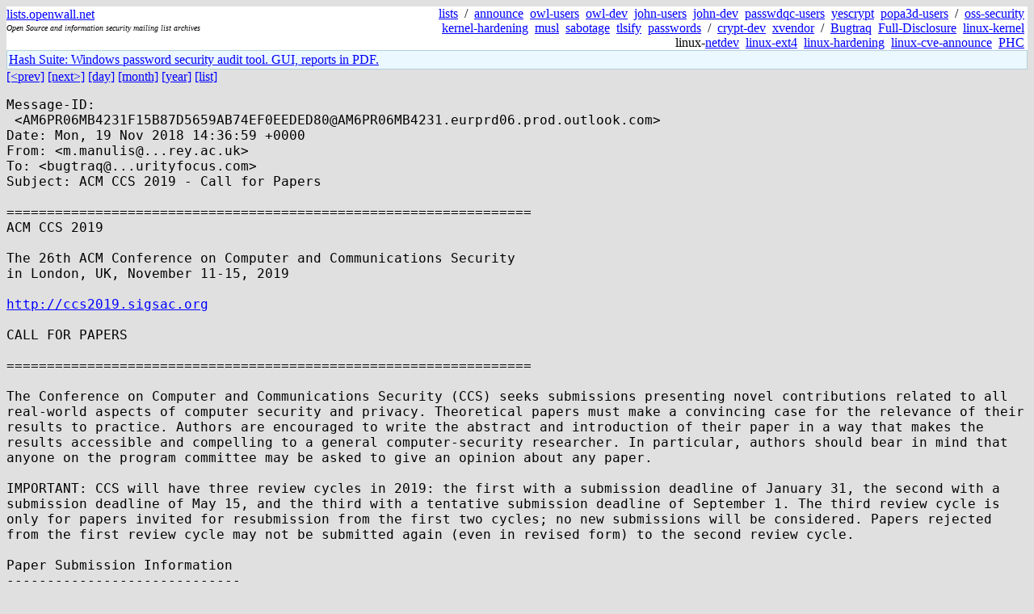

--- FILE ---
content_type: text/html; charset=utf-8
request_url: https://lists.openwall.net/bugtraq/2018/11/20/9
body_size: 4130
content:
<!DOCTYPE HTML PUBLIC "-//W3C//DTD HTML 4.0 Transitional//EN">
<html>
<head>
<meta name="viewport" content="width=device-width, initial-scale=1">
<style type="text/css">
body { font-size: 16px; }
.cal_brief { text-align: center; }
.cal_brief td:first-child { background: inherit; }
.cal_brief td { background: #ccc; width: 5ex; padding: 2px; }
.cal_big { text-align: center; padding: 0; margin: 0; }
.cal_big td { padding: 0 2px; }
.cal_mon { text-align: center; }
.cal_mon th { font-size: small; padding: 0; margin: 0; }
.cal_mon td { background: #ccc; width: 5ex; height: 1.5em;
	padding: 2px; text-align: right; }
.cal_mon td[colspan] { background: inherit; }
.cal_mon sup { color: #F0F0F0; text-align: left; float: left;
	margin-top: -2pt; font-weight: bold; }
.cal_mon a { text-align: right; margin-left: -4em; float: right; }
</style>

<title>bugtraq - ACM CCS 2019 - Call for Papers</title>


</head>

<BODY bgcolor="#E0E0E0" text="black" link="blue" alink="red" vlink="navy">



<TABLE bgcolor="white" width="100%" border="0" cellspacing="0" cellpadding="0">
<TR>
<TD width="39%">
<A HREF="https://lists.openwall.net">lists.openwall.net</A>
<TD width="1%" rowspan="3">&nbsp;
<TD width="60%" align="right" rowspan="3">
<A HREF="/">lists</A>&nbsp;
/&nbsp;
<A HREF="https://www.openwall.com/lists/announce/">announce</A>&nbsp;
<A HREF="https://www.openwall.com/lists/owl-users/">owl-users</A>&nbsp;
<A HREF="https://www.openwall.com/lists/owl-dev/">owl-dev</A>&nbsp;
<A HREF="https://www.openwall.com/lists/john-users/">john-users</A>&nbsp;
<A HREF="https://www.openwall.com/lists/john-dev/">john-dev</A>&nbsp;
<A HREF="https://www.openwall.com/lists/passwdqc-users/">passwdqc-users</A>&nbsp;
<A HREF="https://www.openwall.com/lists/yescrypt/">yescrypt</A>&nbsp;
<A HREF="https://www.openwall.com/lists/popa3d-users/">popa3d-users</A>&nbsp;
/&nbsp;
<A HREF="https://www.openwall.com/lists/oss-security/">oss-security</A>&nbsp;
<A HREF="https://www.openwall.com/lists/kernel-hardening/">kernel-hardening</A>&nbsp;
<A HREF="https://www.openwall.com/lists/musl/">musl</A>&nbsp;
<A HREF="https://www.openwall.com/lists/sabotage/">sabotage</A>&nbsp;
<A HREF="https://www.openwall.com/lists/tlsify/">tlsify</A>&nbsp;
<A HREF="https://www.openwall.com/lists/passwords/">passwords</A>&nbsp;
/&nbsp;
<A HREF="https://www.openwall.com/lists/crypt-dev/">crypt-dev</A>&nbsp;
<A HREF="https://www.openwall.com/lists/xvendor/">xvendor</A>&nbsp;
/&nbsp;
<A HREF="/bugtraq/">Bugtraq</A>&nbsp;
<A HREF="/full-disclosure/">Full-Disclosure</A>&nbsp;
<A HREF="/linux-kernel/">linux-kernel</A>&nbsp;
linux-<A HREF="/netdev/">netdev</A>&nbsp;
<A HREF="/linux-ext4/">linux-ext4</A>&nbsp;
<a href="/linux-hardening/">linux-hardening</a>&nbsp;
<a href="/linux-cve-announce/">linux-cve-announce</a>&nbsp;
<a href="/phc-discussions/">PHC</a>&nbsp;
<TR><TD>
<DIV><FONT SIZE="-2"><I>Open Source and information security mailing list archives</I></FONT></DIV>
<TR><TD>&nbsp;
</TABLE>

<TABLE bgcolor="#B4D0DC" width="100%" border="0" cellspacing="0" cellpadding="1">
<TR><TD>
<TABLE width="100%" border="0" cellspacing="0" cellpadding="2">
<TR><TD bgcolor="#ECF8FF">

<a href="https://hashsuite.openwall.net/tutorial">
Hash Suite: Windows password security audit tool. GUI, reports in PDF.</a>


</TABLE>
</TABLE>


<a href="8">[&lt;prev]</a> <a href="10">[next&gt;]</a> <a href=".">[day]</a> <a href="..">[month]</a> <a href="../..">[year]</a> <a href="../../..">[list]</a>
<pre style="white-space: pre-wrap">
Message-ID:
 &lt;AM6PR06MB4231F15B87D5659AB74EF0EEDED80&#64;AM6PR06MB4231.eurprd06.prod.outlook.com&gt;
Date: Mon, 19 Nov 2018 14:36:59 +0000
From: &lt;m.manulis&#64;...rey.ac.uk&gt;
To: &lt;bugtraq&#64;...urityfocus.com&gt;
Subject: ACM CCS 2019 - Call for Papers

=================================================================
ACM CCS 2019

The 26th ACM Conference on Computer and Communications Security 
in London, UK, November 11-15, 2019

<a href="http://ccs2019.sigsac.org" rel="nofollow">http://ccs2019.sigsac.org</a>

CALL FOR PAPERS

=================================================================

The Conference on Computer and Communications Security (CCS) seeks submissions presenting novel contributions related to all real-world aspects of computer security and privacy. Theoretical papers must make a convincing case for the relevance of their results to practice. Authors are encouraged to write the abstract and introduction of their paper in a way that makes the results accessible and compelling to a general computer-security researcher. In particular, authors should bear in mind that anyone on the program committee may be asked to give an opinion about any paper.

IMPORTANT: CCS will have three review cycles in 2019: the first with a submission deadline of January 31, the second with a submission deadline of May 15, and the third with a tentative submission deadline of September 1. The third review cycle is only for papers invited for resubmission from the first two cycles; no new submissions will be considered. Papers rejected from the first review cycle may not be submitted again (even in revised form) to the second review cycle. 
 
Paper Submission Information
-----------------------------

All submissions must be received by 11:59 PM AoE (UTC-12) on the day of the corresponding deadline (January 31, May 15, and September 1) through a submission site to be announced. Submitted papers must not substantially overlap with papers that have been published, accepted for publication, or simultaneously in submission to a journal, conference, or workshop with published proceedings.  All submissions should be properly anonymized, removing all identifiable information whenever possible including obvious self-references.  Papers not properly anonymized may be rejected without review.

All submitted papers will be evaluated based upon their merits, particularly their importance to practical aspects of computer and communications security and privacy, novelty, quality of execution, and presentation. For papers that might raise ethical concerns, authors are expected to convince reviewers that proper procedures (such as IRB approval) have been followed and due diligence has been made to minimize potential harm. 

For each submission to one of the main review cycles, one of the following decisions will be made:
- Accept: Papers in this category will be accepted for publication in the proceedings and presentation at the conference, possibly after making minor changes with the oversight of a shepherd.
- Major Revision: Papers in this category are considered to be promising but need additional work (e.g., new experiments, proofs, or implementations), after which they will be re-evaluated. Authors may choose to resubmit such papers, with appropriate revisions, to another review cycle of this conference in 2019, in which case they should clearly explain how the revisions address the comments of the reviewers. 
- Reject: Papers in this category are not allowed to resubmit to CCS in 2019. 

Authors of accepted papers must ensure that their papers will be presented at the conference. 

Paper Format
-------------

Submissions must be single PDF files, no more than 12 pages long in double-column ACM format (see <a href="https://www.acm.org/publications/proceedings-template" rel="nofollow">https://www.acm.org/publications/proceedings-template</a>, with a simpler version at <a href="https://github.com/acmccs/format" rel="nofollow">https://github.com/acmccs/format</a>), excluding the bibliography, well-marked appendices, and supplementary material. Note that reviewers are not required to read the appendices or any supplementary material. Authors should not change the font or the margins of the ACM format. Submissions not following the required format may be rejected without review. 

Revised submissions should come with a summary to highlight the changes that have been made and explain how these changes address key review comments. 
  
Conflicts of Interest
----------------------

The conference requires cooperation from both authors and program-committee members to ensure a fair review process. For this purpose, authors must report all program-committee members who, in their opinion, have a conflict of interest and therefore may not be able to provide an unbiased review. Mandatory declared conflicts of interest include current or former doctoral advisor/advisee, members of the same organization, close family members and recent paper collaborators. For other CoI, authors are required to explain the nature of the conflicts in submissions, which are subject to the program co-chairs' reviews. The chairs also reserve the right to request further explanations and can remove the conflicts when necessary. 

Program-committee members who have a genuine conflict of interest with a paper, including the program co-chairs, will be excluded from evaluation and discussion of that paper. When a program co-chair is conflicted, the other co-chair will be responsible for managing that paper. When both program co-chairs are in conflict, a committee member will be appointed to handle the paper. Program co-chairs are not allowed to be authors or co-authors of any submissions. 


Important Dates
----------------
 
January Deadline:
Paper submission deadline: Thursday, January 31, 2019 11:59 PM AoE (UTC-12)
Author notification: Monday, April 15, 2019
Final papers due: TBD
 
May Deadline:
Paper submission deadline: Wednesday, May 15, 2019 11:59 PM AoE (UTC-12)
Author notification: Tuesday, July 30, 2019
Final papers due: TBD
 
September Deadline (By Invitation Only):
Paper submission deadline: Sunday, September 1, 2019 11:59 PM AoE (UTC-12)
Author notification: TBD
Final papers due: TBD


AUTHORS TAKE NOTE: The official publication date is the date the proceedings are made available in the ACM Digital Library. This date may be up to two weeks prior to the first day of your conference. The official publication date affects the deadline for any patent filings related to published work. (For those rare conferences whose proceedings are published in the ACM Digital Library after the conference is over, the official publication date remains the first day of the conference.)
</pre>
<p><a href="https://www.openwall.com/blists/">Powered by blists</a> - <a href="https://lists.openwall.net">more mailing lists</a>


<p>

<a href="https://www.openwall.com/Owl/" title="Powered by Openwall GNU/*/Linux - security-enhanced &quot;Linux distribution&quot;"><img src="/images/Owl-80x15-4.png" width="80" height="15" border="0" alt="Powered by Openwall GNU/*/Linux"></a>
<a href="https://openvz.org" title="Powered by OpenVZ - OS virtualization solution for Linux"><img src="/images/OpenVZ-80x15-cd.png" width="80" height="15" border="0" alt="Powered by OpenVZ"></a>




</body>
</html>
